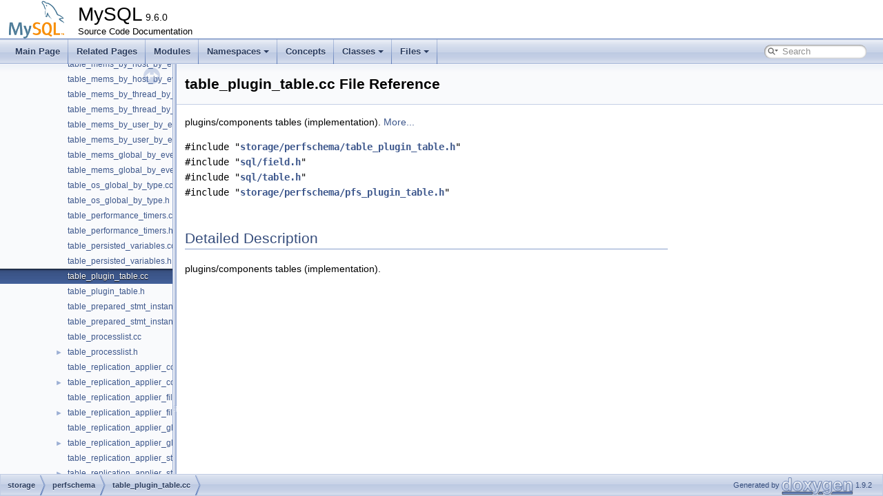

--- FILE ---
content_type: application/javascript
request_url: https://dev.mysql.com/doc/dev/mysql-server/latest/navtreeindex863.js
body_size: 2793
content:
var NAVTREEINDEX863 =
{
"table__os__global__by__type_8cc.html":[28,0,12,9,222],
"table__os__global__by__type_8h.html":[28,0,12,9,223],
"table__os__global__by__type_8h_source.html":[28,0,12,9,223],
"table__partition__values_8cc.html":[28,0,10,6,1,4,41],
"table__partition__values_8h.html":[28,0,10,6,1,4,42],
"table__partition__values_8h_source.html":[28,0,10,6,1,4,42],
"table__partitions_8cc.html":[28,0,10,6,1,4,43],
"table__partitions_8h.html":[28,0,10,6,1,4,44],
"table__partitions_8h_source.html":[28,0,10,6,1,4,44],
"table__performance__timers_8cc.html":[28,0,12,9,224],
"table__performance__timers_8h.html":[28,0,12,9,225],
"table__performance__timers_8h_source.html":[28,0,12,9,225],
"table__persisted__variables_8cc.html":[28,0,12,9,226],
"table__persisted__variables_8h.html":[28,0,12,9,227],
"table__persisted__variables_8h_source.html":[28,0,12,9,227],
"table__plugin__table_8cc.html":[28,0,12,9,228],
"table__plugin__table_8h.html":[28,0,12,9,229],
"table__plugin__table_8h_source.html":[28,0,12,9,229],
"table__prepared__stmt__instances_8cc.html":[28,0,12,9,230],
"table__prepared__stmt__instances_8h.html":[28,0,12,9,231],
"table__prepared__stmt__instances_8h_source.html":[28,0,12,9,231],
"table__processlist_8cc.html":[28,0,12,9,232],
"table__processlist_8h.html":[28,0,12,9,233],
"table__processlist_8h_source.html":[28,0,12,9,233],
"table__replication__applier__configuration_8cc.html":[28,0,12,9,234],
"table__replication__applier__configuration_8h.html":[28,0,12,9,235],
"table__replication__applier__configuration_8h.html#a18648bb59bc4431bca7d9f1172f69fa0":[28,0,12,9,235,0],
"table__replication__applier__configuration_8h.html#a6d9e6c9afc2b75f47401e334edd6fef2":[28,0,12,9,235,1],
"table__replication__applier__configuration_8h_source.html":[28,0,12,9,235],
"table__replication__applier__filters_8cc.html":[28,0,12,9,236],
"table__replication__applier__filters_8h.html":[28,0,12,9,237],
"table__replication__applier__filters_8h_source.html":[28,0,12,9,237],
"table__replication__applier__global__filters_8cc.html":[28,0,12,9,238],
"table__replication__applier__global__filters_8h.html":[28,0,12,9,239],
"table__replication__applier__global__filters_8h_source.html":[28,0,12,9,239],
"table__replication__applier__status_8cc.html":[28,0,12,9,240],
"table__replication__applier__status_8h.html":[28,0,12,9,241],
"table__replication__applier__status_8h_source.html":[28,0,12,9,241],
"table__replication__applier__status__by__coordinator_8cc.html":[28,0,12,9,242],
"table__replication__applier__status__by__coordinator_8h.html":[28,0,12,9,243],
"table__replication__applier__status__by__coordinator_8h_source.html":[28,0,12,9,243],
"table__replication__applier__status__by__worker_8cc.html":[28,0,12,9,244],
"table__replication__applier__status__by__worker_8h.html":[28,0,12,9,245],
"table__replication__applier__status__by__worker_8h_source.html":[28,0,12,9,245],
"table__replication__asynchronous__connection__failover_8cc.html":[28,0,12,9,246],
"table__replication__asynchronous__connection__failover_8h.html":[28,0,12,9,247],
"table__replication__asynchronous__connection__failover_8h_source.html":[28,0,12,9,247],
"table__replication__connection__configuration_8cc.html":[28,0,12,9,248],
"table__replication__connection__configuration_8h.html":[28,0,12,9,249],
"table__replication__connection__configuration_8h_source.html":[28,0,12,9,249],
"table__replication__connection__status_8cc.html":[28,0,12,9,250],
"table__replication__connection__status_8cc.html#a42d41ea5e1ef57612a420d11edac0f50":[28,0,12,9,250,1],
"table__replication__connection__status_8cc.html#a4c4e3d95bf52a6a593af8898863a4a15":[28,0,12,9,250,3],
"table__replication__connection__status_8cc.html#aac0e05efe0e30703354855be3133fdbe":[28,0,12,9,250,2],
"table__replication__connection__status_8cc.html#aadff337a64852f79d6ccd07ae37c26e1":[28,0,12,9,250,0],
"table__replication__connection__status_8h.html":[28,0,12,9,251],
"table__replication__connection__status_8h_source.html":[28,0,12,9,251],
"table__replication__group__configuration__version_8cc.html":[28,0,8,5,3,3,2],
"table__replication__group__configuration__version_8h.html":[28,0,8,5,0,3,2],
"table__replication__group__configuration__version_8h_source.html":[28,0,8,5,0,3,2],
"table__replication__group__member__actions_8cc.html":[28,0,8,5,3,3,3],
"table__replication__group__member__actions_8h.html":[28,0,8,5,0,3,3],
"table__replication__group__member__actions_8h_source.html":[28,0,8,5,0,3,3],
"table__replication__group__member__stats_8cc.html":[28,0,12,9,252],
"table__replication__group__member__stats_8cc.html#a0a59d2ee6dfb773a356b79d5f4b044d4":[28,0,12,9,252,2],
"table__replication__group__member__stats_8cc.html#a10b475ba3a3c70aa5665168aca2c861a":[28,0,12,9,252,3],
"table__replication__group__member__stats_8cc.html#a1de56e3f0e8ed8fe8b929945d937d50c":[28,0,12,9,252,8],
"table__replication__group__member__stats_8cc.html#a292f74f616008bea3cba8f9155efde78":[28,0,12,9,252,0],
"table__replication__group__member__stats_8cc.html#a4e717428a765712c76483cc0fcc0e2fe":[28,0,12,9,252,4],
"table__replication__group__member__stats_8cc.html#a4f584116bdf7d7eba21119cfabb2a27b":[28,0,12,9,252,7],
"table__replication__group__member__stats_8cc.html#a5f66add7521a501a1897483b9b65ffa5":[28,0,12,9,252,10],
"table__replication__group__member__stats_8cc.html#a6487fddf4f5ac80f8fca303c99f3fc96":[28,0,12,9,252,1],
"table__replication__group__member__stats_8cc.html#a768f98bec707f5d5ea9cb1524630fd9b":[28,0,12,9,252,12],
"table__replication__group__member__stats_8cc.html#a77975e895056cd40da55984e5c8d1c7f":[28,0,12,9,252,6],
"table__replication__group__member__stats_8cc.html#a94c869f247b713d94417f3236867aa08":[28,0,12,9,252,5],
"table__replication__group__member__stats_8cc.html#a9eb21dbd5cf8bfce384990e529962647":[28,0,12,9,252,9],
"table__replication__group__member__stats_8cc.html#ae550f0f7790dfed1e8486ab9965fbc78":[28,0,12,9,252,11],
"table__replication__group__member__stats_8h.html":[28,0,12,9,253],
"table__replication__group__member__stats_8h_source.html":[28,0,12,9,253],
"table__replication__group__members_8cc.html":[28,0,12,9,254],
"table__replication__group__members_8cc.html#a0a59d2ee6dfb773a356b79d5f4b044d4":[28,0,12,9,254,3],
"table__replication__group__members_8cc.html#a1e9ec60dbdeaca07fcf1dd60b6d14246":[28,0,12,9,254,2],
"table__replication__group__members_8cc.html#a292f74f616008bea3cba8f9155efde78":[28,0,12,9,254,0],
"table__replication__group__members_8cc.html#a6831f5ebbe09208ddb107fc7f82eff63":[28,0,12,9,254,1],
"table__replication__group__members_8cc.html#aaec809ae11ce64e3dd2f7bb5ae042b38":[28,0,12,9,254,4],
"table__replication__group__members_8cc.html#ae7d52b743dd58385d1d83494eab53d0f":[28,0,12,9,254,6],
"table__replication__group__members_8cc.html#af029a14c8c69a918ccda961ca458f2ce":[28,0,12,9,254,7],
"table__replication__group__members_8cc.html#af601cf2e72e02dd76e7a6f9fd63a8412":[28,0,12,9,254,5],
"table__replication__group__members_8h.html":[28,0,12,9,255],
"table__replication__group__members_8h_source.html":[28,0,12,9,255],
"table__rpl__async__connection__failover__managed_8cc.html":[28,0,12,9,256],
"table__rpl__async__connection__failover__managed_8h.html":[28,0,12,9,257],
"table__rpl__async__connection__failover__managed_8h_source.html":[28,0,12,9,257],
"table__session__account__connect__attrs_8cc.html":[28,0,12,9,258],
"table__session__account__connect__attrs_8h.html":[28,0,12,9,259],
"table__session__account__connect__attrs_8h_source.html":[28,0,12,9,259],
"table__session__connect_8cc.html":[28,0,12,9,260],
"table__session__connect_8cc.html#aa879df2337a37dd27d4b73c8a67e5b8c":[28,0,12,9,260,1],
"table__session__connect_8cc.html#acc6f3714cbd20c9b179e10b75114b125":[28,0,12,9,260,0],
"table__session__connect_8h.html":[28,0,12,9,261],
"table__session__connect_8h.html#a1826441687119f489ed7b8c67e918152":[28,0,12,9,261,4],
"table__session__connect_8h.html#a568f21ae8415f60e2b0945de85e735db":[28,0,12,9,261,5],
"table__session__connect_8h.html#aa879df2337a37dd27d4b73c8a67e5b8c":[28,0,12,9,261,7],
"table__session__connect_8h.html#ab0afc6324bd66a1485720e5d33cbeba8":[28,0,12,9,261,6],
"table__session__connect_8h.html#ab0afc6324bd66a1485720e5d33cbeba8a0c29c455e55447efddc652f771beb174":[28,0,12,9,261,6,3],
"table__session__connect_8h.html#ab0afc6324bd66a1485720e5d33cbeba8a2e254a9728ab83e48895df65f9ac02fa":[28,0,12,9,261,6,1],
"table__session__connect_8h.html#ab0afc6324bd66a1485720e5d33cbeba8ad52d72336468b4028a49a4fa0a27b98d":[28,0,12,9,261,6,2],
"table__session__connect_8h.html#ab0afc6324bd66a1485720e5d33cbeba8af6b95ac95de29e6aa39237af6239c259":[28,0,12,9,261,6,0],
"table__session__connect_8h.html#ac3e41a24e38ed3d3ddfe308cc428bf48":[28,0,12,9,261,3],
"table__session__connect_8h_source.html":[28,0,12,9,261],
"table__session__connect__attrs_8cc.html":[28,0,12,9,262],
"table__session__connect__attrs_8h.html":[28,0,12,9,263],
"table__session__connect__attrs_8h_source.html":[28,0,12,9,263],
"table__session__status_8cc.html":[28,0,12,9,264],
"table__session__status_8h.html":[28,0,12,9,265],
"table__session__status_8h_source.html":[28,0,12,9,265],
"table__session__variables_8cc.html":[28,0,12,9,266],
"table__session__variables_8h.html":[28,0,12,9,267],
"table__session__variables_8h_source.html":[28,0,12,9,267],
"table__setup__actors_8cc.html":[28,0,12,9,268],
"table__setup__actors_8h.html":[28,0,12,9,269],
"table__setup__actors_8h_source.html":[28,0,12,9,269],
"table__setup__consumers_8cc.html":[28,0,12,9,270],
"table__setup__consumers_8cc.html#a52f8d4f11ed79224a3ab94c16b9e7724":[28,0,12,9,270,1],
"table__setup__consumers_8cc.html#acb130e887960b0e40aebd0e11b82a4f8":[28,0,12,9,270,0],
"table__setup__consumers_8h.html":[28,0,12,9,271],
"table__setup__consumers_8h_source.html":[28,0,12,9,271],
"table__setup__instruments_8cc.html":[28,0,12,9,272],
"table__setup__instruments_8h.html":[28,0,12,9,273],
"table__setup__instruments_8h_source.html":[28,0,12,9,273],
"table__setup__loggers_8cc.html":[28,0,12,9,274],
"table__setup__loggers_8cc.html#a73cd61a6604c1b4436f98e4bec87b72a":[28,0,12,9,274,0],
"table__setup__loggers_8h.html":[28,0,12,9,275],
"table__setup__loggers_8h_source.html":[28,0,12,9,275],
"table__setup__meters_8cc.html":[28,0,12,9,276],
"table__setup__meters_8h.html":[28,0,12,9,277],
"table__setup__meters_8h_source.html":[28,0,12,9,277],
"table__setup__metrics_8cc.html":[28,0,12,9,278],
"table__setup__metrics_8h.html":[28,0,12,9,279],
"table__setup__metrics_8h_source.html":[28,0,12,9,279],
"table__setup__objects_8cc.html":[28,0,12,9,280],
"table__setup__objects_8cc.html#aaf4e2e841e0f6386d812d4b5ac6ee167":[28,0,12,9,280,0],
"table__setup__objects_8h.html":[28,0,12,9,281],
"table__setup__objects_8h_source.html":[28,0,12,9,281],
"table__setup__threads_8cc.html":[28,0,12,9,282],
"table__setup__threads_8h.html":[28,0,12,9,283],
"table__setup__threads_8h_source.html":[28,0,12,9,283],
"table__socket__instances_8cc.html":[28,0,12,9,284],
"table__socket__instances_8h.html":[28,0,12,9,285],
"table__socket__instances_8h_source.html":[28,0,12,9,285],
"table__socket__summary__by__event__name_8cc.html":[28,0,12,9,286],
"table__socket__summary__by__event__name_8h.html":[28,0,12,9,287],
"table__socket__summary__by__event__name_8h_source.html":[28,0,12,9,287],
"table__socket__summary__by__instance_8cc.html":[28,0,12,9,288],
"table__socket__summary__by__instance_8h.html":[28,0,12,9,289],
"table__socket__summary__by__instance_8h_source.html":[28,0,12,9,289],
"table__stat_8h.html":[28,0,10,6,5,32],
"table__stat_8h_source.html":[28,0,10,6,5,32],
"table__stat__impl_8cc.html":[28,0,10,6,1,5,60],
"table__stat__impl_8h.html":[28,0,10,6,1,5,61],
"table__stat__impl_8h_source.html":[28,0,10,6,1,5,61],
"table__status__by__account_8cc.html":[28,0,12,9,290],
"table__status__by__account_8h.html":[28,0,12,9,291],
"table__status__by__account_8h_source.html":[28,0,12,9,291],
"table__status__by__host_8cc.html":[28,0,12,9,292],
"table__status__by__host_8h.html":[28,0,12,9,293],
"table__status__by__host_8h_source.html":[28,0,12,9,293],
"table__status__by__thread_8cc.html":[28,0,12,9,294],
"table__status__by__thread_8h.html":[28,0,12,9,295],
"table__status__by__thread_8h_source.html":[28,0,12,9,295],
"table__status__by__user_8cc.html":[28,0,12,9,296],
"table__status__by__user_8h.html":[28,0,12,9,297],
"table__status__by__user_8h_source.html":[28,0,12,9,297],
"table__sync__instances_8cc.html":[28,0,12,9,298],
"table__sync__instances_8h.html":[28,0,12,9,299],
"table__sync__instances_8h_source.html":[28,0,12,9,299],
"table__table__handles_8cc.html":[28,0,12,9,300],
"table__table__handles_8h.html":[28,0,12,9,301],
"table__table__handles_8h_source.html":[28,0,12,9,301],
"table__temporary__account__locks_8cc.html":[28,0,12,9,302],
"table__temporary__account__locks_8h.html":[28,0,12,9,303],
"table__temporary__account__locks_8h_source.html":[28,0,12,9,303],
"table__threads_8cc.html":[28,0,12,9,304],
"table__threads_8h.html":[28,0,12,9,305],
"table__threads_8h_source.html":[28,0,12,9,305],
"table__tiws__by__index__usage_8cc.html":[28,0,12,9,306],
"table__tiws__by__index__usage_8h.html":[28,0,12,9,307],
"table__tiws__by__index__usage_8h_source.html":[28,0,12,9,307],
"table__tiws__by__table_8cc.html":[28,0,12,9,308],
"table__tiws__by__table_8h.html":[28,0,12,9,309],
"table__tiws__by__table_8h_source.html":[28,0,12,9,309],
"table__tls__channel__status_8cc.html":[28,0,12,9,310],
"table__tls__channel__status_8cc.html#a092cae000849a24577277618b9892195":[28,0,12,9,310,0],
"table__tls__channel__status_8cc.html#a092cae000849a24577277618b9892195a2467cf93ee77e596d00777a5dae09fa3":[28,0,12,9,310,0,1],
"table__tls__channel__status_8cc.html#a092cae000849a24577277618b9892195a746de1e42ae8a40660501ef3858802f1":[28,0,12,9,310,0,0],
"table__tls__channel__status_8cc.html#a092cae000849a24577277618b9892195a82f144a4107ef817cee9287f28c98de3":[28,0,12,9,310,0,2],
"table__tls__channel__status_8h.html":[28,0,12,9,311],
"table__tls__channel__status_8h_source.html":[28,0,12,9,311],
"table__tlws__by__table_8cc.html":[28,0,12,9,312],
"table__tlws__by__table_8h.html":[28,0,12,9,313],
"table__tlws__by__table_8h_source.html":[28,0,12,9,313],
"table__trigger__dispatcher_8cc.html":[28,0,10,664],
"table__trigger__dispatcher_8h.html":[28,0,10,665],
"table__trigger__dispatcher_8h_source.html":[28,0,10,665],
"table__trigger__field__support_8h.html":[28,0,10,666],
"table__trigger__field__support_8h_source.html":[28,0,10,666],
"table__user__defined__functions_8cc.html":[28,0,12,9,314],
"table__user__defined__functions_8h.html":[28,0,12,9,315],
"table__user__defined__functions_8h_source.html":[28,0,12,9,315],
"table__users_8cc.html":[28,0,12,9,316],
"table__users_8h.html":[28,0,12,9,317],
"table__users_8h_source.html":[28,0,12,9,317],
"table__uvar__by__thread_8cc.html":[28,0,12,9,318],
"table__uvar__by__thread_8h.html":[28,0,12,9,319],
"table__uvar__by__thread_8h_source.html":[28,0,12,9,319],
"table__variables__by__thread_8cc.html":[28,0,12,9,320],
"table__variables__by__thread_8h.html":[28,0,12,9,321],
"table__variables__by__thread_8h_source.html":[28,0,12,9,321],
"table__variables__info_8cc.html":[28,0,12,9,322],
"table__variables__info_8h.html":[28,0,12,9,323],
"table__variables__info_8h_source.html":[28,0,12,9,323],
"table__variables__metadata_8cc.html":[28,0,12,9,324],
"table__variables__metadata_8h.html":[28,0,12,9,325],
"table__variables__metadata_8h.html#ace2ccba3af2c9bc9f204832a23f22d19":[28,0,12,9,325,3],
"table__variables__metadata_8h.html#ace2ccba3af2c9bc9f204832a23f22d19a877cfe7e0b622606a1d920e62d84f21c":[28,0,12,9,325,3,1],
"table__variables__metadata_8h.html#ace2ccba3af2c9bc9f204832a23f22d19ad27e2b1f542bf78d2951e472c3c81b7a":[28,0,12,9,325,3,2],
"table__variables__metadata_8h.html#ace2ccba3af2c9bc9f204832a23f22d19ae8e9210011c34fb548688d6cd9426cd8":[28,0,12,9,325,3,0],
"table__variables__metadata_8h.html#ad2e3c96ceadb05a206bfb572d9678621":[28,0,12,9,325,2],
"table__variables__metadata_8h.html#ad2e3c96ceadb05a206bfb572d9678621a5a42f273095d5dcf0340146d211765cd":[28,0,12,9,325,2,3],
"table__variables__metadata_8h.html#ad2e3c96ceadb05a206bfb572d9678621a61df052a75508047ab6c53699222718a":[28,0,12,9,325,2,4],
"table__variables__metadata_8h.html#ad2e3c96ceadb05a206bfb572d9678621a726662e303e6f99816aaebfc4788c711":[28,0,12,9,325,2,0],
"table__variables__metadata_8h.html#ad2e3c96ceadb05a206bfb572d9678621abd88f345d80f75c0e55ac7fa14af3b50":[28,0,12,9,325,2,5],
"table__variables__metadata_8h.html#ad2e3c96ceadb05a206bfb572d9678621addb4be6b1cc25112defabef75f73427a":[28,0,12,9,325,2,2],
"table__variables__metadata_8h.html#ad2e3c96ceadb05a206bfb572d9678621ae59b67cf6c69f4da2855a12ee49d7e85":[28,0,12,9,325,2,1],
"table__variables__metadata_8h_source.html":[28,0,12,9,325],
"tables_2character__sets_8cc.html":[28,0,10,6,1,4,1],
"tables_2character__sets_8h.html":[28,0,10,6,1,4,2],
"tables_2character__sets_8h_source.html":[28,0,10,6,1,4,2],
"tables_2check__constraints_8cc.html":[28,0,10,6,1,4,3],
"tables_2check__constraints_8h.html":[28,0,10,6,1,4,4],
"tables_2check__constraints_8h_source.html":[28,0,10,6,1,4,4],
"tables_2column__statistics_8cc.html":[28,0,10,6,1,4,7],
"tables_2columns_8cc.html":[28,0,10,6,1,4,11],
"tables_2columns_8h.html":[28,0,10,6,1,4,12],
"tables_2columns_8h_source.html":[28,0,10,6,1,4,12],
"tables_2parameters_8cc.html":[28,0,10,6,1,4,31],
"tables_2parameters_8h.html":[28,0,10,6,1,4,32],
"tables_2parameters_8h_source.html":[28,0,10,6,1,4,32],
"tables_2resource__groups_8cc.html":[28,0,10,6,1,4,33],
"tables_2resource__groups_8h.html":[28,0,10,6,1,4,34]
};


--- FILE ---
content_type: application/javascript
request_url: https://dev.mysql.com/doc/dev/mysql-server/latest/dir_ed5ead0b90a9e0b6cce195286a5ef361.js
body_size: 3913
content:
var dir_ed5ead0b90a9e0b6cce195286a5ef361 =
[
    [ "cursor_by_account.cc", "cursor__by__account_8cc.html", null ],
    [ "cursor_by_account.h", "cursor__by__account_8h.html", null ],
    [ "cursor_by_error_log.cc", "cursor__by__error__log_8cc.html", null ],
    [ "cursor_by_error_log.h", "cursor__by__error__log_8h.html", "cursor__by__error__log_8h" ],
    [ "cursor_by_host.cc", "cursor__by__host_8cc.html", null ],
    [ "cursor_by_host.h", "cursor__by__host_8h.html", null ],
    [ "cursor_by_thread.cc", "cursor__by__thread_8cc.html", null ],
    [ "cursor_by_thread.h", "cursor__by__thread_8h.html", null ],
    [ "cursor_by_thread_connect_attr.cc", "cursor__by__thread__connect__attr_8cc.html", null ],
    [ "cursor_by_thread_connect_attr.h", "cursor__by__thread__connect__attr_8h.html", null ],
    [ "cursor_by_user.cc", "cursor__by__user_8cc.html", null ],
    [ "cursor_by_user.h", "cursor__by__user_8h.html", null ],
    [ "digest.h", "storage_2perfschema_2digest_8h.html", "storage_2perfschema_2digest_8h" ],
    [ "ha_perfschema.cc", "ha__perfschema_8cc.html", "ha__perfschema_8cc" ],
    [ "ha_perfschema.h", "ha__perfschema_8h.html", "ha__perfschema_8h" ],
    [ "mysql_server_telemetry_logs_client_service_imp.cc", "mysql__server__telemetry__logs__client__service__imp_8cc.html", "mysql__server__telemetry__logs__client__service__imp_8cc" ],
    [ "mysql_server_telemetry_logs_client_service_imp.h", "mysql__server__telemetry__logs__client__service__imp_8h.html", "mysql__server__telemetry__logs__client__service__imp_8h" ],
    [ "mysql_server_telemetry_logs_service_imp.cc", "mysql__server__telemetry__logs__service__imp_8cc.html", "mysql__server__telemetry__logs__service__imp_8cc" ],
    [ "mysql_server_telemetry_logs_service_imp.h", "mysql__server__telemetry__logs__service__imp_8h.html", "mysql__server__telemetry__logs__service__imp_8h" ],
    [ "mysql_server_telemetry_metrics_service_imp.cc", "mysql__server__telemetry__metrics__service__imp_8cc.html", "mysql__server__telemetry__metrics__service__imp_8cc" ],
    [ "mysql_server_telemetry_metrics_service_imp.h", "mysql__server__telemetry__metrics__service__imp_8h.html", "mysql__server__telemetry__metrics__service__imp_8h" ],
    [ "mysql_server_telemetry_traces_service_imp.cc", "mysql__server__telemetry__traces__service__imp_8cc.html", "mysql__server__telemetry__traces__service__imp_8cc" ],
    [ "mysql_server_telemetry_traces_service_imp.h", "mysql__server__telemetry__traces__service__imp_8h.html", "mysql__server__telemetry__traces__service__imp_8h" ],
    [ "pfs.cc", "storage_2perfschema_2pfs_8cc.html", "storage_2perfschema_2pfs_8cc" ],
    [ "pfs.h", "storage_2perfschema_2pfs_8h.html", "storage_2perfschema_2pfs_8h" ],
    [ "pfs_account.cc", "pfs__account_8cc.html", "pfs__account_8cc" ],
    [ "pfs_account.h", "pfs__account_8h.html", "pfs__account_8h" ],
    [ "pfs_autosize.cc", "pfs__autosize_8cc.html", "pfs__autosize_8cc" ],
    [ "pfs_buffer_container.cc", "pfs__buffer__container_8cc.html", "pfs__buffer__container_8cc" ],
    [ "pfs_buffer_container.h", "pfs__buffer__container_8h.html", "pfs__buffer__container_8h" ],
    [ "pfs_builtin_memory.cc", "pfs__builtin__memory_8cc.html", "pfs__builtin__memory_8cc" ],
    [ "pfs_builtin_memory.h", "pfs__builtin__memory_8h.html", "pfs__builtin__memory_8h" ],
    [ "pfs_column_types.cc", "pfs__column__types_8cc.html", "pfs__column__types_8cc" ],
    [ "pfs_column_types.h", "pfs__column__types_8h.html", "pfs__column__types_8h" ],
    [ "pfs_column_values.cc", "pfs__column__values_8cc.html", "pfs__column__values_8cc" ],
    [ "pfs_column_values.h", "pfs__column__values_8h.html", "pfs__column__values_8h" ],
    [ "pfs_con_slice.cc", "pfs__con__slice_8cc.html", null ],
    [ "pfs_con_slice.h", "pfs__con__slice_8h.html", null ],
    [ "pfs_data_lock.cc", "pfs__data__lock_8cc.html", null ],
    [ "pfs_data_lock.h", "pfs__data__lock_8h.html", [
      [ "pk_pos_data_lock", "structpk__pos__data__lock.html", "structpk__pos__data__lock" ],
      [ "row_data_lock", "structrow__data__lock.html", "structrow__data__lock" ],
      [ "pk_pos_data_lock_wait", "structpk__pos__data__lock__wait.html", "structpk__pos__data__lock__wait" ],
      [ "row_data_lock_wait", "structrow__data__lock__wait.html", "structrow__data__lock__wait" ],
      [ "PFS_index_data_locks", "classPFS__index__data__locks.html", "classPFS__index__data__locks" ],
      [ "PFS_pk_data_locks", "classPFS__pk__data__locks.html", "classPFS__pk__data__locks" ],
      [ "PFS_index_data_locks_by_transaction_id", "classPFS__index__data__locks__by__transaction__id.html", "classPFS__index__data__locks__by__transaction__id" ],
      [ "PFS_index_data_locks_by_thread_id", "classPFS__index__data__locks__by__thread__id.html", "classPFS__index__data__locks__by__thread__id" ],
      [ "PFS_index_data_locks_by_object", "classPFS__index__data__locks__by__object.html", "classPFS__index__data__locks__by__object" ],
      [ "PFS_index_data_lock_waits", "classPFS__index__data__lock__waits.html", "classPFS__index__data__lock__waits" ],
      [ "PFS_pk_data_lock_waits", "classPFS__pk__data__lock__waits.html", "classPFS__pk__data__lock__waits" ],
      [ "PFS_index_data_lock_waits_by_requesting_lock_id", "classPFS__index__data__lock__waits__by__requesting__lock__id.html", "classPFS__index__data__lock__waits__by__requesting__lock__id" ],
      [ "PFS_index_data_lock_waits_by_blocking_lock_id", "classPFS__index__data__lock__waits__by__blocking__lock__id.html", "classPFS__index__data__lock__waits__by__blocking__lock__id" ],
      [ "PFS_index_data_lock_waits_by_requesting_transaction_id", "classPFS__index__data__lock__waits__by__requesting__transaction__id.html", "classPFS__index__data__lock__waits__by__requesting__transaction__id" ],
      [ "PFS_index_data_lock_waits_by_blocking_transaction_id", "classPFS__index__data__lock__waits__by__blocking__transaction__id.html", "classPFS__index__data__lock__waits__by__blocking__transaction__id" ],
      [ "PFS_index_data_lock_waits_by_requesting_thread_id", "classPFS__index__data__lock__waits__by__requesting__thread__id.html", "classPFS__index__data__lock__waits__by__requesting__thread__id" ],
      [ "PFS_index_data_lock_waits_by_blocking_thread_id", "classPFS__index__data__lock__waits__by__blocking__thread__id.html", "classPFS__index__data__lock__waits__by__blocking__thread__id" ],
      [ "PFS_data_container_allocator< T >", "classPFS__data__container__allocator.html", "classPFS__data__container__allocator" ],
      [ "PFS_data_cache", "classPFS__data__cache.html", "classPFS__data__cache" ],
      [ "PFS_data_lock_container", "classPFS__data__lock__container.html", "classPFS__data__lock__container" ],
      [ "PFS_data_lock_wait_container", "classPFS__data__lock__wait__container.html", "classPFS__data__lock__wait__container" ]
    ] ],
    [ "pfs_dd_version.h", "pfs__dd__version_8h.html", "pfs__dd__version_8h" ],
    [ "pfs_defaults.cc", "pfs__defaults_8cc.html", "pfs__defaults_8cc" ],
    [ "pfs_defaults.h", "pfs__defaults_8h.html", "pfs__defaults_8h" ],
    [ "pfs_digest.cc", "pfs__digest_8cc.html", "pfs__digest_8cc" ],
    [ "pfs_digest.h", "pfs__digest_8h.html", "pfs__digest_8h" ],
    [ "pfs_engine_table.cc", "pfs__engine__table_8cc.html", "pfs__engine__table_8cc" ],
    [ "pfs_engine_table.h", "pfs__engine__table_8h.html", "pfs__engine__table_8h" ],
    [ "pfs_error.cc", "pfs__error_8cc.html", "pfs__error_8cc" ],
    [ "pfs_error.h", "pfs__error_8h.html", "pfs__error_8h" ],
    [ "pfs_events.h", "pfs__events_8h.html", [
      [ "PFS_events", "structPFS__events.html", "structPFS__events" ]
    ] ],
    [ "pfs_events_stages.cc", "pfs__events__stages_8cc.html", "pfs__events__stages_8cc" ],
    [ "pfs_events_stages.h", "pfs__events__stages_8h.html", "pfs__events__stages_8h" ],
    [ "pfs_events_statements.cc", "pfs__events__statements_8cc.html", "pfs__events__statements_8cc" ],
    [ "pfs_events_statements.h", "pfs__events__statements_8h.html", "pfs__events__statements_8h" ],
    [ "pfs_events_transactions.cc", "pfs__events__transactions_8cc.html", "pfs__events__transactions_8cc" ],
    [ "pfs_events_transactions.h", "pfs__events__transactions_8h.html", "pfs__events__transactions_8h" ],
    [ "pfs_events_waits.cc", "pfs__events__waits_8cc.html", "pfs__events__waits_8cc" ],
    [ "pfs_events_waits.h", "pfs__events__waits_8h.html", "pfs__events__waits_8h" ],
    [ "pfs_global.cc", "pfs__global_8cc.html", "pfs__global_8cc" ],
    [ "pfs_global.h", "pfs__global_8h.html", "pfs__global_8h" ],
    [ "pfs_histogram.cc", "pfs__histogram_8cc.html", "pfs__histogram_8cc" ],
    [ "pfs_histogram.h", "pfs__histogram_8h.html", "pfs__histogram_8h" ],
    [ "pfs_host.cc", "pfs__host_8cc.html", "pfs__host_8cc" ],
    [ "pfs_host.h", "pfs__host_8h.html", "pfs__host_8h" ],
    [ "pfs_instr.cc", "pfs__instr_8cc.html", "pfs__instr_8cc" ],
    [ "pfs_instr.h", "pfs__instr_8h.html", "pfs__instr_8h" ],
    [ "pfs_instr_class.cc", "pfs__instr__class_8cc.html", "pfs__instr__class_8cc" ],
    [ "pfs_instr_class.h", "pfs__instr__class_8h.html", "pfs__instr__class_8h" ],
    [ "pfs_lock.h", "pfs__lock_8h.html", "pfs__lock_8h" ],
    [ "pfs_memory.cc", "pfs__memory_8cc.html", "pfs__memory_8cc" ],
    [ "pfs_memory.h", "pfs__memory_8h.html", "pfs__memory_8h" ],
    [ "pfs_metrics_service_imp.cc", "pfs__metrics__service__imp_8cc.html", "pfs__metrics__service__imp_8cc" ],
    [ "pfs_metrics_service_imp.h", "pfs__metrics__service__imp_8h.html", "pfs__metrics__service__imp_8h" ],
    [ "pfs_name.cc", "pfs__name_8cc.html", "pfs__name_8cc" ],
    [ "pfs_name.h", "pfs__name_8h.html", "pfs__name_8h" ],
    [ "pfs_plugin_table.cc", "pfs__plugin__table_8cc.html", "pfs__plugin__table_8cc" ],
    [ "pfs_plugin_table.h", "pfs__plugin__table_8h.html", "pfs__plugin__table_8h" ],
    [ "pfs_prepared_stmt.cc", "pfs__prepared__stmt_8cc.html", "pfs__prepared__stmt_8cc" ],
    [ "pfs_prepared_stmt.h", "pfs__prepared__stmt_8h.html", "pfs__prepared__stmt_8h" ],
    [ "pfs_program.cc", "pfs__program_8cc.html", "pfs__program_8cc" ],
    [ "pfs_program.h", "pfs__program_8h.html", "pfs__program_8h" ],
    [ "pfs_server.cc", "pfs__server_8cc.html", "pfs__server_8cc" ],
    [ "pfs_server.h", "pfs__server_8h.html", "pfs__server_8h" ],
    [ "pfs_services.h", "pfs__services_8h.html", "pfs__services_8h" ],
    [ "pfs_setup_actor.cc", "pfs__setup__actor_8cc.html", "pfs__setup__actor_8cc" ],
    [ "pfs_setup_actor.h", "pfs__setup__actor_8h.html", "pfs__setup__actor_8h" ],
    [ "pfs_setup_object.cc", "pfs__setup__object_8cc.html", "pfs__setup__object_8cc" ],
    [ "pfs_setup_object.h", "pfs__setup__object_8h.html", "pfs__setup__object_8h" ],
    [ "pfs_stat.cc", "pfs__stat_8cc.html", "pfs__stat_8cc" ],
    [ "pfs_stat.h", "pfs__stat_8h.html", "pfs__stat_8h" ],
    [ "pfs_status.cc", "pfs__status_8cc.html", "pfs__status_8cc" ],
    [ "pfs_status.h", "pfs__status_8h.html", "pfs__status_8h" ],
    [ "pfs_std_allocator.h", "pfs__std__allocator_8h.html", "pfs__std__allocator_8h" ],
    [ "pfs_timer.cc", "pfs__timer_8cc.html", "pfs__timer_8cc" ],
    [ "pfs_timer.h", "pfs__timer_8h.html", "pfs__timer_8h" ],
    [ "pfs_tls_channel.cc", "pfs__tls__channel_8cc.html", "pfs__tls__channel_8cc" ],
    [ "pfs_tls_channel.h", "pfs__tls__channel_8h.html", "pfs__tls__channel_8h" ],
    [ "pfs_user.cc", "pfs__user_8cc.html", "pfs__user_8cc" ],
    [ "pfs_user.h", "pfs__user_8h.html", "pfs__user_8h" ],
    [ "pfs_variable.cc", "pfs__variable_8cc.html", "pfs__variable_8cc" ],
    [ "pfs_variable.h", "pfs__variable_8h.html", "pfs__variable_8h" ],
    [ "pfs_visitor.cc", "pfs__visitor_8cc.html", "pfs__visitor_8cc" ],
    [ "pfs_visitor.h", "pfs__visitor_8h.html", null ],
    [ "service_pfs_notification.cc", "service__pfs__notification_8cc.html", "service__pfs__notification_8cc" ],
    [ "service_pfs_notification.h", "service__pfs__notification_8h.html", "service__pfs__notification_8h" ],
    [ "service_pfs_resource_group.cc", "service__pfs__resource__group_8cc.html", "service__pfs__resource__group_8cc" ],
    [ "table_accounts.cc", "table__accounts_8cc.html", null ],
    [ "table_accounts.h", "table__accounts_8h.html", null ],
    [ "table_all_instr.cc", "table__all__instr_8cc.html", null ],
    [ "table_all_instr.h", "table__all__instr_8h.html", null ],
    [ "table_binary_log_transaction_compression_stats.cc", "table__binary__log__transaction__compression__stats_8cc.html", "table__binary__log__transaction__compression__stats_8cc" ],
    [ "table_binary_log_transaction_compression_stats.h", "table__binary__log__transaction__compression__stats_8h.html", null ],
    [ "table_data_lock_waits.cc", "table__data__lock__waits_8cc.html", null ],
    [ "table_data_lock_waits.h", "table__data__lock__waits_8h.html", null ],
    [ "table_data_locks.cc", "table__data__locks_8cc.html", null ],
    [ "table_data_locks.h", "table__data__locks_8h.html", null ],
    [ "table_ees_by_account_by_error.cc", "table__ees__by__account__by__error_8cc.html", null ],
    [ "table_ees_by_account_by_error.h", "table__ees__by__account__by__error_8h.html", null ],
    [ "table_ees_by_host_by_error.cc", "table__ees__by__host__by__error_8cc.html", null ],
    [ "table_ees_by_host_by_error.h", "table__ees__by__host__by__error_8h.html", null ],
    [ "table_ees_by_thread_by_error.cc", "table__ees__by__thread__by__error_8cc.html", null ],
    [ "table_ees_by_thread_by_error.h", "table__ees__by__thread__by__error_8h.html", null ],
    [ "table_ees_by_user_by_error.cc", "table__ees__by__user__by__error_8cc.html", null ],
    [ "table_ees_by_user_by_error.h", "table__ees__by__user__by__error_8h.html", null ],
    [ "table_ees_global_by_error.cc", "table__ees__global__by__error_8cc.html", null ],
    [ "table_ees_global_by_error.h", "table__ees__global__by__error_8h.html", null ],
    [ "table_error_log.cc", "table__error__log_8cc.html", null ],
    [ "table_error_log.h", "table__error__log_8h.html", "table__error__log_8h" ],
    [ "table_esgs_by_account_by_event_name.cc", "table__esgs__by__account__by__event__name_8cc.html", null ],
    [ "table_esgs_by_account_by_event_name.h", "table__esgs__by__account__by__event__name_8h.html", null ],
    [ "table_esgs_by_host_by_event_name.cc", "table__esgs__by__host__by__event__name_8cc.html", null ],
    [ "table_esgs_by_host_by_event_name.h", "table__esgs__by__host__by__event__name_8h.html", null ],
    [ "table_esgs_by_thread_by_event_name.cc", "table__esgs__by__thread__by__event__name_8cc.html", null ],
    [ "table_esgs_by_thread_by_event_name.h", "table__esgs__by__thread__by__event__name_8h.html", null ],
    [ "table_esgs_by_user_by_event_name.cc", "table__esgs__by__user__by__event__name_8cc.html", null ],
    [ "table_esgs_by_user_by_event_name.h", "table__esgs__by__user__by__event__name_8h.html", null ],
    [ "table_esgs_global_by_event_name.cc", "table__esgs__global__by__event__name_8cc.html", null ],
    [ "table_esgs_global_by_event_name.h", "table__esgs__global__by__event__name_8h.html", null ],
    [ "table_esmh_by_digest.cc", "table__esmh__by__digest_8cc.html", null ],
    [ "table_esmh_by_digest.h", "table__esmh__by__digest_8h.html", null ],
    [ "table_esmh_global.cc", "table__esmh__global_8cc.html", null ],
    [ "table_esmh_global.h", "table__esmh__global_8h.html", null ],
    [ "table_esms_by_account_by_event_name.cc", "table__esms__by__account__by__event__name_8cc.html", null ],
    [ "table_esms_by_account_by_event_name.h", "table__esms__by__account__by__event__name_8h.html", null ],
    [ "table_esms_by_digest.cc", "table__esms__by__digest_8cc.html", null ],
    [ "table_esms_by_digest.h", "table__esms__by__digest_8h.html", null ],
    [ "table_esms_by_host_by_event_name.cc", "table__esms__by__host__by__event__name_8cc.html", null ],
    [ "table_esms_by_host_by_event_name.h", "table__esms__by__host__by__event__name_8h.html", null ],
    [ "table_esms_by_program.cc", "table__esms__by__program_8cc.html", null ],
    [ "table_esms_by_program.h", "table__esms__by__program_8h.html", null ],
    [ "table_esms_by_thread_by_event_name.cc", "table__esms__by__thread__by__event__name_8cc.html", null ],
    [ "table_esms_by_thread_by_event_name.h", "table__esms__by__thread__by__event__name_8h.html", null ],
    [ "table_esms_by_user_by_event_name.cc", "table__esms__by__user__by__event__name_8cc.html", null ],
    [ "table_esms_by_user_by_event_name.h", "table__esms__by__user__by__event__name_8h.html", null ],
    [ "table_esms_global_by_event_name.cc", "table__esms__global__by__event__name_8cc.html", null ],
    [ "table_esms_global_by_event_name.h", "table__esms__global__by__event__name_8h.html", null ],
    [ "table_ets_by_account_by_event_name.cc", "table__ets__by__account__by__event__name_8cc.html", null ],
    [ "table_ets_by_account_by_event_name.h", "table__ets__by__account__by__event__name_8h.html", null ],
    [ "table_ets_by_host_by_event_name.cc", "table__ets__by__host__by__event__name_8cc.html", null ],
    [ "table_ets_by_host_by_event_name.h", "table__ets__by__host__by__event__name_8h.html", null ],
    [ "table_ets_by_thread_by_event_name.cc", "table__ets__by__thread__by__event__name_8cc.html", null ],
    [ "table_ets_by_thread_by_event_name.h", "table__ets__by__thread__by__event__name_8h.html", null ],
    [ "table_ets_by_user_by_event_name.cc", "table__ets__by__user__by__event__name_8cc.html", null ],
    [ "table_ets_by_user_by_event_name.h", "table__ets__by__user__by__event__name_8h.html", null ],
    [ "table_ets_global_by_event_name.cc", "table__ets__global__by__event__name_8cc.html", null ],
    [ "table_ets_global_by_event_name.h", "table__ets__global__by__event__name_8h.html", null ],
    [ "table_events_stages.cc", "table__events__stages_8cc.html", null ],
    [ "table_events_stages.h", "table__events__stages_8h.html", null ],
    [ "table_events_statements.cc", "table__events__statements_8cc.html", null ],
    [ "table_events_statements.h", "table__events__statements_8h.html", null ],
    [ "table_events_transactions.cc", "table__events__transactions_8cc.html", "table__events__transactions_8cc" ],
    [ "table_events_transactions.h", "table__events__transactions_8h.html", null ],
    [ "table_events_waits.cc", "table__events__waits_8cc.html", "table__events__waits_8cc" ],
    [ "table_events_waits.h", "table__events__waits_8h.html", null ],
    [ "table_events_waits_summary.cc", "table__events__waits__summary_8cc.html", null ],
    [ "table_events_waits_summary.h", "table__events__waits__summary_8h.html", null ],
    [ "table_ews_by_account_by_event_name.cc", "table__ews__by__account__by__event__name_8cc.html", null ],
    [ "table_ews_by_account_by_event_name.h", "table__ews__by__account__by__event__name_8h.html", null ],
    [ "table_ews_by_host_by_event_name.cc", "table__ews__by__host__by__event__name_8cc.html", null ],
    [ "table_ews_by_host_by_event_name.h", "table__ews__by__host__by__event__name_8h.html", null ],
    [ "table_ews_by_thread_by_event_name.cc", "table__ews__by__thread__by__event__name_8cc.html", null ],
    [ "table_ews_by_thread_by_event_name.h", "table__ews__by__thread__by__event__name_8h.html", null ],
    [ "table_ews_by_user_by_event_name.cc", "table__ews__by__user__by__event__name_8cc.html", null ],
    [ "table_ews_by_user_by_event_name.h", "table__ews__by__user__by__event__name_8h.html", null ],
    [ "table_ews_global_by_event_name.cc", "table__ews__global__by__event__name_8cc.html", null ],
    [ "table_ews_global_by_event_name.h", "table__ews__global__by__event__name_8h.html", null ],
    [ "table_file_instances.cc", "table__file__instances_8cc.html", null ],
    [ "table_file_instances.h", "table__file__instances_8h.html", null ],
    [ "table_file_summary_by_event_name.cc", "table__file__summary__by__event__name_8cc.html", null ],
    [ "table_file_summary_by_event_name.h", "table__file__summary__by__event__name_8h.html", null ],
    [ "table_file_summary_by_instance.cc", "table__file__summary__by__instance_8cc.html", null ],
    [ "table_file_summary_by_instance.h", "table__file__summary__by__instance_8h.html", null ],
    [ "table_global_status.cc", "table__global__status_8cc.html", null ],
    [ "table_global_status.h", "table__global__status_8h.html", null ],
    [ "table_global_variable_attributes.cc", "table__global__variable__attributes_8cc.html", null ],
    [ "table_global_variable_attributes.h", "table__global__variable__attributes_8h.html", [
      [ "row_global_variable_attributes", "structrow__global__variable__attributes.html", "structrow__global__variable__attributes" ],
      [ "table_global_variable_attributes", "classtable__global__variable__attributes.html", "classtable__global__variable__attributes" ]
    ] ],
    [ "table_global_variables.cc", "table__global__variables_8cc.html", null ],
    [ "table_global_variables.h", "table__global__variables_8h.html", null ],
    [ "table_helper.cc", "table__helper_8cc.html", "table__helper_8cc" ],
    [ "table_helper.h", "table__helper_8h.html", "table__helper_8h" ],
    [ "table_host_cache.cc", "table__host__cache_8cc.html", null ],
    [ "table_host_cache.h", "table__host__cache_8h.html", null ],
    [ "table_hosts.cc", "table__hosts_8cc.html", null ],
    [ "table_hosts.h", "table__hosts_8h.html", null ],
    [ "table_keyring_component_status.cc", "table__keyring__component__status_8cc.html", "table__keyring__component__status_8cc" ],
    [ "table_keyring_component_status.h", "table__keyring__component__status_8h.html", [
      [ "row_keyring_component_status", "structrow__keyring__component__status.html", "structrow__keyring__component__status" ]
    ] ],
    [ "table_keyring_keys.cc", "table__keyring__keys_8cc.html", "table__keyring__keys_8cc" ],
    [ "table_keyring_keys.h", "table__keyring__keys_8h.html", [
      [ "row_keyring_keys", "structrow__keyring__keys.html", "structrow__keyring__keys" ]
    ] ],
    [ "table_log_status.cc", "table__log__status_8cc.html", "table__log__status_8cc" ],
    [ "table_log_status.h", "table__log__status_8h.html", [
      [ "st_row_log_status", "structst__row__log__status.html", "structst__row__log__status" ],
      [ "table_log_status", "classtable__log__status.html", "classtable__log__status" ]
    ] ],
    [ "table_md_locks.cc", "table__md__locks_8cc.html", null ],
    [ "table_md_locks.h", "table__md__locks_8h.html", null ],
    [ "table_mems_by_account_by_event_name.cc", "table__mems__by__account__by__event__name_8cc.html", null ],
    [ "table_mems_by_account_by_event_name.h", "table__mems__by__account__by__event__name_8h.html", null ],
    [ "table_mems_by_host_by_event_name.cc", "table__mems__by__host__by__event__name_8cc.html", null ],
    [ "table_mems_by_host_by_event_name.h", "table__mems__by__host__by__event__name_8h.html", null ],
    [ "table_mems_by_thread_by_event_name.cc", "table__mems__by__thread__by__event__name_8cc.html", null ],
    [ "table_mems_by_thread_by_event_name.h", "table__mems__by__thread__by__event__name_8h.html", null ],
    [ "table_mems_by_user_by_event_name.cc", "table__mems__by__user__by__event__name_8cc.html", null ],
    [ "table_mems_by_user_by_event_name.h", "table__mems__by__user__by__event__name_8h.html", null ],
    [ "table_mems_global_by_event_name.cc", "table__mems__global__by__event__name_8cc.html", null ],
    [ "table_mems_global_by_event_name.h", "table__mems__global__by__event__name_8h.html", null ],
    [ "table_os_global_by_type.cc", "table__os__global__by__type_8cc.html", null ],
    [ "table_os_global_by_type.h", "table__os__global__by__type_8h.html", null ],
    [ "table_performance_timers.cc", "table__performance__timers_8cc.html", null ],
    [ "table_performance_timers.h", "table__performance__timers_8h.html", null ],
    [ "table_persisted_variables.cc", "table__persisted__variables_8cc.html", null ],
    [ "table_persisted_variables.h", "table__persisted__variables_8h.html", null ],
    [ "table_plugin_table.cc", "table__plugin__table_8cc.html", null ],
    [ "table_plugin_table.h", "table__plugin__table_8h.html", null ],
    [ "table_prepared_stmt_instances.cc", "table__prepared__stmt__instances_8cc.html", null ],
    [ "table_prepared_stmt_instances.h", "table__prepared__stmt__instances_8h.html", null ],
    [ "table_processlist.cc", "table__processlist_8cc.html", null ],
    [ "table_processlist.h", "table__processlist_8h.html", "table__processlist_8h" ],
    [ "table_replication_applier_configuration.cc", "table__replication__applier__configuration_8cc.html", null ],
    [ "table_replication_applier_configuration.h", "table__replication__applier__configuration_8h.html", "table__replication__applier__configuration_8h" ],
    [ "table_replication_applier_filters.cc", "table__replication__applier__filters_8cc.html", null ],
    [ "table_replication_applier_filters.h", "table__replication__applier__filters_8h.html", [
      [ "st_row_applier_filters", "structst__row__applier__filters.html", "structst__row__applier__filters" ],
      [ "table_replication_applier_filters", "classtable__replication__applier__filters.html", "classtable__replication__applier__filters" ]
    ] ],
    [ "table_replication_applier_global_filters.cc", "table__replication__applier__global__filters_8cc.html", null ],
    [ "table_replication_applier_global_filters.h", "table__replication__applier__global__filters_8h.html", [
      [ "st_row_applier_global_filters", "structst__row__applier__global__filters.html", "structst__row__applier__global__filters" ],
      [ "table_replication_applier_global_filters", "classtable__replication__applier__global__filters.html", "classtable__replication__applier__global__filters" ]
    ] ],
    [ "table_replication_applier_status.cc", "table__replication__applier__status_8cc.html", null ],
    [ "table_replication_applier_status.h", "table__replication__applier__status_8h.html", "table__replication__applier__status_8h" ],
    [ "table_replication_applier_status_by_coordinator.cc", "table__replication__applier__status__by__coordinator_8cc.html", null ],
    [ "table_replication_applier_status_by_coordinator.h", "table__replication__applier__status__by__coordinator_8h.html", "table__replication__applier__status__by__coordinator_8h" ],
    [ "table_replication_applier_status_by_worker.cc", "table__replication__applier__status__by__worker_8cc.html", null ],
    [ "table_replication_applier_status_by_worker.h", "table__replication__applier__status__by__worker_8h.html", "table__replication__applier__status__by__worker_8h" ],
    [ "table_replication_asynchronous_connection_failover.cc", "table__replication__asynchronous__connection__failover_8cc.html", null ],
    [ "table_replication_asynchronous_connection_failover.h", "table__replication__asynchronous__connection__failover_8h.html", null ],
    [ "table_replication_connection_configuration.cc", "table__replication__connection__configuration_8cc.html", null ],
    [ "table_replication_connection_configuration.h", "table__replication__connection__configuration_8h.html", "table__replication__connection__configuration_8h" ],
    [ "table_replication_connection_status.cc", "table__replication__connection__status_8cc.html", "table__replication__connection__status_8cc" ],
    [ "table_replication_connection_status.h", "table__replication__connection__status_8h.html", "table__replication__connection__status_8h" ],
    [ "table_replication_group_member_stats.cc", "table__replication__group__member__stats_8cc.html", "table__replication__group__member__stats_8cc" ],
    [ "table_replication_group_member_stats.h", "table__replication__group__member__stats_8h.html", null ],
    [ "table_replication_group_members.cc", "table__replication__group__members_8cc.html", "table__replication__group__members_8cc" ],
    [ "table_replication_group_members.h", "table__replication__group__members_8h.html", null ],
    [ "table_rpl_async_connection_failover_managed.cc", "table__rpl__async__connection__failover__managed_8cc.html", null ],
    [ "table_rpl_async_connection_failover_managed.h", "table__rpl__async__connection__failover__managed_8h.html", null ],
    [ "table_session_account_connect_attrs.cc", "table__session__account__connect__attrs_8cc.html", null ],
    [ "table_session_account_connect_attrs.h", "table__session__account__connect__attrs_8h.html", null ],
    [ "table_session_connect.cc", "table__session__connect_8cc.html", "table__session__connect_8cc" ],
    [ "table_session_connect.h", "table__session__connect_8h.html", "table__session__connect_8h" ],
    [ "table_session_connect_attrs.cc", "table__session__connect__attrs_8cc.html", null ],
    [ "table_session_connect_attrs.h", "table__session__connect__attrs_8h.html", null ],
    [ "table_session_status.cc", "table__session__status_8cc.html", null ],
    [ "table_session_status.h", "table__session__status_8h.html", null ],
    [ "table_session_variables.cc", "table__session__variables_8cc.html", null ],
    [ "table_session_variables.h", "table__session__variables_8h.html", null ],
    [ "table_setup_actors.cc", "table__setup__actors_8cc.html", null ],
    [ "table_setup_actors.h", "table__setup__actors_8h.html", null ],
    [ "table_setup_consumers.cc", "table__setup__consumers_8cc.html", "table__setup__consumers_8cc" ],
    [ "table_setup_consumers.h", "table__setup__consumers_8h.html", null ],
    [ "table_setup_instruments.cc", "table__setup__instruments_8cc.html", null ],
    [ "table_setup_instruments.h", "table__setup__instruments_8h.html", null ],
    [ "table_setup_loggers.cc", "table__setup__loggers_8cc.html", "table__setup__loggers_8cc" ],
    [ "table_setup_loggers.h", "table__setup__loggers_8h.html", "table__setup__loggers_8h" ],
    [ "table_setup_meters.cc", "table__setup__meters_8cc.html", null ],
    [ "table_setup_meters.h", "table__setup__meters_8h.html", null ],
    [ "table_setup_metrics.cc", "table__setup__metrics_8cc.html", null ],
    [ "table_setup_metrics.h", "table__setup__metrics_8h.html", null ],
    [ "table_setup_objects.cc", "table__setup__objects_8cc.html", "table__setup__objects_8cc" ],
    [ "table_setup_objects.h", "table__setup__objects_8h.html", null ],
    [ "table_setup_threads.cc", "table__setup__threads_8cc.html", null ],
    [ "table_setup_threads.h", "table__setup__threads_8h.html", null ],
    [ "table_socket_instances.cc", "table__socket__instances_8cc.html", null ],
    [ "table_socket_instances.h", "table__socket__instances_8h.html", null ],
    [ "table_socket_summary_by_event_name.cc", "table__socket__summary__by__event__name_8cc.html", null ],
    [ "table_socket_summary_by_event_name.h", "table__socket__summary__by__event__name_8h.html", null ],
    [ "table_socket_summary_by_instance.cc", "table__socket__summary__by__instance_8cc.html", null ],
    [ "table_socket_summary_by_instance.h", "table__socket__summary__by__instance_8h.html", null ],
    [ "table_status_by_account.cc", "table__status__by__account_8cc.html", null ],
    [ "table_status_by_account.h", "table__status__by__account_8h.html", null ],
    [ "table_status_by_host.cc", "table__status__by__host_8cc.html", null ],
    [ "table_status_by_host.h", "table__status__by__host_8h.html", null ],
    [ "table_status_by_thread.cc", "table__status__by__thread_8cc.html", null ],
    [ "table_status_by_thread.h", "table__status__by__thread_8h.html", null ],
    [ "table_status_by_user.cc", "table__status__by__user_8cc.html", null ],
    [ "table_status_by_user.h", "table__status__by__user_8h.html", null ],
    [ "table_sync_instances.cc", "table__sync__instances_8cc.html", null ],
    [ "table_sync_instances.h", "table__sync__instances_8h.html", null ],
    [ "table_table_handles.cc", "table__table__handles_8cc.html", null ],
    [ "table_table_handles.h", "table__table__handles_8h.html", null ],
    [ "table_temporary_account_locks.cc", "table__temporary__account__locks_8cc.html", [
      [ "ACL_USER_temporary_account_locks_visitor", "classACL__USER__temporary__account__locks__visitor.html", "classACL__USER__temporary__account__locks__visitor" ]
    ] ],
    [ "table_temporary_account_locks.h", "table__temporary__account__locks_8h.html", null ],
    [ "table_threads.cc", "table__threads_8cc.html", null ],
    [ "table_threads.h", "table__threads_8h.html", null ],
    [ "table_tiws_by_index_usage.cc", "table__tiws__by__index__usage_8cc.html", null ],
    [ "table_tiws_by_index_usage.h", "table__tiws__by__index__usage_8h.html", null ],
    [ "table_tiws_by_table.cc", "table__tiws__by__table_8cc.html", null ],
    [ "table_tiws_by_table.h", "table__tiws__by__table_8h.html", null ],
    [ "table_tls_channel_status.cc", "table__tls__channel__status_8cc.html", "table__tls__channel__status_8cc" ],
    [ "table_tls_channel_status.h", "table__tls__channel__status_8h.html", null ],
    [ "table_tlws_by_table.cc", "table__tlws__by__table_8cc.html", null ],
    [ "table_tlws_by_table.h", "table__tlws__by__table_8h.html", null ],
    [ "table_user_defined_functions.cc", "table__user__defined__functions_8cc.html", [
      [ "udf_materialize_state_s", "structudf__materialize__state__s.html", "structudf__materialize__state__s" ]
    ] ],
    [ "table_user_defined_functions.h", "table__user__defined__functions_8h.html", null ],
    [ "table_users.cc", "table__users_8cc.html", null ],
    [ "table_users.h", "table__users_8h.html", null ],
    [ "table_uvar_by_thread.cc", "table__uvar__by__thread_8cc.html", [
      [ "Find_thd_user_var", "classFind__thd__user__var.html", "classFind__thd__user__var" ]
    ] ],
    [ "table_uvar_by_thread.h", "table__uvar__by__thread_8h.html", null ],
    [ "table_variables_by_thread.cc", "table__variables__by__thread_8cc.html", null ],
    [ "table_variables_by_thread.h", "table__variables__by__thread_8h.html", null ],
    [ "table_variables_info.cc", "table__variables__info_8cc.html", null ],
    [ "table_variables_info.h", "table__variables__info_8h.html", [
      [ "row_variables_info", "structrow__variables__info.html", "structrow__variables__info" ],
      [ "table_variables_info", "classtable__variables__info.html", "classtable__variables__info" ]
    ] ],
    [ "table_variables_metadata.cc", "table__variables__metadata_8cc.html", null ],
    [ "table_variables_metadata.h", "table__variables__metadata_8h.html", "table__variables__metadata_8h" ],
    [ "telemetry_pfs_metrics.cc", "telemetry__pfs__metrics_8cc.html", "telemetry__pfs__metrics_8cc" ],
    [ "telemetry_pfs_metrics.h", "telemetry__pfs__metrics_8h.html", "telemetry__pfs__metrics_8h" ],
    [ "terminology_use_previous.cc", "terminology__use__previous_8cc.html", "terminology__use__previous_8cc" ],
    [ "terminology_use_previous.h", "terminology__use__previous_8h.html", "terminology__use__previous_8h" ],
    [ "terminology_use_previous_enum.h", "terminology__use__previous__enum_8h.html", "terminology__use__previous__enum_8h" ]
];

--- FILE ---
content_type: application/javascript
request_url: https://dev.mysql.com/doc/dev/mysql-server/latest/dir_70f20ecf11358dff00a0daf546d3147e.js
body_size: 245
content:
var dir_70f20ecf11358dff00a0daf546d3147e =
[
    [ "archive", "dir_6298d08bf9e5ed26eb133c2308340984.html", "dir_6298d08bf9e5ed26eb133c2308340984" ],
    [ "blackhole", "dir_ca79673808068c14de6428b998299d19.html", "dir_ca79673808068c14de6428b998299d19" ],
    [ "csv", "dir_fd99213675306a9ac4532d736227649c.html", "dir_fd99213675306a9ac4532d736227649c" ],
    [ "example", "dir_8fd1a5da68ac890f068aa00130d0620c.html", "dir_8fd1a5da68ac890f068aa00130d0620c" ],
    [ "federated", "dir_c36294152445b87b536422cff70799f4.html", "dir_c36294152445b87b536422cff70799f4" ],
    [ "heap", "dir_9dc4e0170703b2eabd7e3f0dd0ec3988.html", "dir_9dc4e0170703b2eabd7e3f0dd0ec3988" ],
    [ "innobase", "dir_3fec0aa9607ea05e0bb1c96aee1a8c4e.html", "dir_3fec0aa9607ea05e0bb1c96aee1a8c4e" ],
    [ "myisam", "dir_f173371972be736927d1859202c8979d.html", "dir_f173371972be736927d1859202c8979d" ],
    [ "myisammrg", "dir_1691b3cda4fd52aec525c5d852089a76.html", "dir_1691b3cda4fd52aec525c5d852089a76" ],
    [ "perfschema", "dir_ed5ead0b90a9e0b6cce195286a5ef361.html", "dir_ed5ead0b90a9e0b6cce195286a5ef361" ],
    [ "secondary_engine_mock", "dir_735f9f76c3ab82c1ee75a17f35e0fbe3.html", "dir_735f9f76c3ab82c1ee75a17f35e0fbe3" ],
    [ "temptable", "dir_31c26b2b92eba6fa9566203e4c46058d.html", "dir_31c26b2b92eba6fa9566203e4c46058d" ]
];